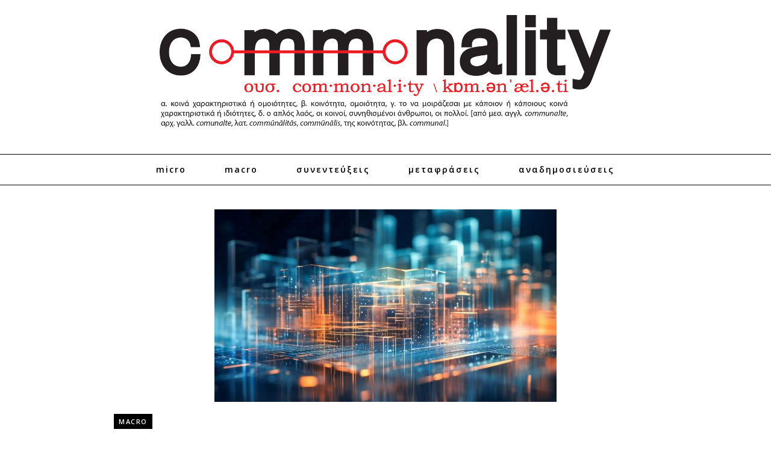

--- FILE ---
content_type: text/html; charset=UTF-8
request_url: https://commonality.gr/kostas-zafeiropoylos-techniti-noimosyni-dystopia-i-epanastasi/
body_size: 22043
content:
<!doctype html><html lang="el">
<head>
	<meta charset="UTF-8">
	<meta name="viewport" content="width=device-width, initial-scale=1">
	<link rel="pingback" href="https://commonality.gr/xmlrpc.php">
	<!--[if lt IE 9]><script src="https://commonality.gr/wp-content/themes/wpex-noir/js/html5.js"></script><![endif]-->
	<link rel="profile" href="https://gmpg.org/xfn/11">
	<meta name="robots" content="index, follow, max-image-preview:large, max-snippet:-1, max-video-preview:-1">
	<style>img:is([sizes="auto" i], [sizes^="auto," i]) { contain-intrinsic-size: 3000px 1500px }</style>
	
	<!-- This site is optimized with the Yoast SEO plugin v26.1.1 - https://yoast.com/wordpress/plugins/seo/ -->
	<title>Κώστας Ζαφειρόπουλος: Τεχνητή Νοημοσύνη: Δυστοπία ή επανάσταση; - Commonality</title>
	<link rel="canonical" href="https://commonality.gr/kostas-zafeiropoylos-techniti-noimosyni-dystopia-i-epanastasi/">
	<meta property="og:locale" content="el_GR">
	<meta property="og:type" content="article">
	<meta property="og:title" content="Κώστας Ζαφειρόπουλος: Τεχνητή Νοημοσύνη: Δυστοπία ή επανάσταση; - Commonality">
	<meta property="og:description" content="Το 2019 αποκαλύπτεται ότι οι ολλανδικές φορολογικές αρχές είχαν χρησιμοποιήσει έναν αλγόριθμο αυτόματης μάθησης για να δημιουργήσουν κάποια προφίλ κινδύνου ώστε να εντοπίσουν περιπτώσεις απάτης σχετικά με επιδόματα παιδικής φροντίδας.   Οι αρχές επέβαλαν κυρώσεις πολλών χιλιάδων ευρώ σε οικογένειες λόγω μιας απλής υποψίας απάτης, η οποία βασιζόταν στα αποτελέσματα του αλγόριθμου που αποδείχθηκαν εντελώς […]">
	<meta property="og:url" content="https://commonality.gr/kostas-zafeiropoylos-techniti-noimosyni-dystopia-i-epanastasi/">
	<meta property="og:site_name" content="Commonality">
	<meta property="article:publisher" content="https://www.facebook.com/commonality.gr/">
	<meta property="article:published_time" content="2023-10-19T20:35:11+00:00">
	<meta property="og:image" content="https://commonality.gr/wp-content/uploads/2023/10/9489.jpg">
	<meta property="og:image:width" content="568">
	<meta property="og:image:height" content="320">
	<meta property="og:image:type" content="image/jpeg">
	<meta name="author" content="Κώστας Ζαφειρόπουλος">
	<meta name="twitter:card" content="summary_large_image">
	<meta name="twitter:creator" content="@commonalitygr">
	<meta name="twitter:site" content="@commonalitygr">
	<meta name="twitter:label1" content="Συντάχθηκε από">
	<meta name="twitter:data1" content="Κώστας Ζαφειρόπουλος">
	<meta name="twitter:label2" content="Εκτιμώμενος χρόνος ανάγνωσης">
	<meta name="twitter:data2" content="15 λεπτά">
	<script type="application/ld+json" class="yoast-schema-graph">{"@context":"https://schema.org","@graph":[{"@type":"WebPage","@id":"https://commonality.gr/kostas-zafeiropoylos-techniti-noimosyni-dystopia-i-epanastasi/","url":"https://commonality.gr/kostas-zafeiropoylos-techniti-noimosyni-dystopia-i-epanastasi/","name":"Κώστας Ζαφειρόπουλος: Τεχνητή Νοημοσύνη: Δυστοπία ή επανάσταση; - Commonality","isPartOf":{"@id":"https://commonality.gr/#website"},"primaryImageOfPage":{"@id":"https://commonality.gr/kostas-zafeiropoylos-techniti-noimosyni-dystopia-i-epanastasi/#primaryimage"},"image":{"@id":"https://commonality.gr/kostas-zafeiropoylos-techniti-noimosyni-dystopia-i-epanastasi/#primaryimage"},"thumbnailUrl":"https://cdn.imghaste.com/commonality.gr/wp-content/uploads/2023/10/9489.jpg","datePublished":"2023-10-19T20:35:11+00:00","author":{"@id":"https://commonality.gr/#/schema/person/38f2365c7d967c30a0d2d132993c5371"},"breadcrumb":{"@id":"https://commonality.gr/kostas-zafeiropoylos-techniti-noimosyni-dystopia-i-epanastasi/#breadcrumb"},"inLanguage":"el","potentialAction":[{"@type":"ReadAction","target":["https://commonality.gr/kostas-zafeiropoylos-techniti-noimosyni-dystopia-i-epanastasi/"]}]},{"@type":"ImageObject","inLanguage":"el","@id":"https://commonality.gr/kostas-zafeiropoylos-techniti-noimosyni-dystopia-i-epanastasi/#primaryimage","url":"https://cdn.imghaste.com/commonality.gr/wp-content/uploads/2023/10/9489.jpg","contentUrl":"https://cdn.imghaste.com/commonality.gr/wp-content/uploads/2023/10/9489.jpg","width":568,"height":320},{"@type":"BreadcrumbList","@id":"https://commonality.gr/kostas-zafeiropoylos-techniti-noimosyni-dystopia-i-epanastasi/#breadcrumb","itemListElement":[{"@type":"ListItem","position":1,"name":"Home","item":"https://commonality.gr/"},{"@type":"ListItem","position":2,"name":"Κώστας Ζαφειρόπουλος: Τεχνητή Νοημοσύνη: Δυστοπία ή επανάσταση;"}]},{"@type":"WebSite","@id":"https://commonality.gr/#website","url":"https://commonality.gr/","name":"Commonality","description":"Περιοδικό Γνώμης","potentialAction":[{"@type":"SearchAction","target":{"@type":"EntryPoint","urlTemplate":"https://commonality.gr/?s={search_term_string}"},"query-input":{"@type":"PropertyValueSpecification","valueRequired":true,"valueName":"search_term_string"}}],"inLanguage":"el"},{"@type":"Person","@id":"https://commonality.gr/#/schema/person/38f2365c7d967c30a0d2d132993c5371","name":"Κώστας Ζαφειρόπουλος","image":{"@type":"ImageObject","inLanguage":"el","@id":"https://commonality.gr/#/schema/person/image/","url":"https://secure.gravatar.com/avatar/90904ddc5bcd82f6c9a01cce3bd3ff517fcfd095a8c232bdbade8a22ec37d4c1?s=96&d=mm&r=g","contentUrl":"https://secure.gravatar.com/avatar/90904ddc5bcd82f6c9a01cce3bd3ff517fcfd095a8c232bdbade8a22ec37d4c1?s=96&d=mm&r=g","caption":"Κώστας Ζαφειρόπουλος"},"url":"https://commonality.gr/author/zafiropoulos/"}]}</script>
	<!-- / Yoast SEO plugin. -->


<link rel="dns-prefetch" href="//cdn.imghaste.com">
<link rel="alternate" type="application/rss+xml" title="Ροή RSS » Commonality" href="https://commonality.gr/feed/">
<link rel="alternate" type="application/rss+xml" title="Ροή Σχολίων » Commonality" href="https://commonality.gr/comments/feed/">
<script type="text/javascript">
/* <![CDATA[ */
window._wpemojiSettings = {"baseUrl":"https:\/\/s.w.org\/images\/core\/emoji\/16.0.1\/72x72\/","ext":".png","svgUrl":"https:\/\/s.w.org\/images\/core\/emoji\/16.0.1\/svg\/","svgExt":".svg","source":{"concatemoji":"https:\/\/commonality.gr\/wp-includes\/js\/wp-emoji-release.min.js?ver=6.8.3"}};
/*! This file is auto-generated */
!function(s,n){var o,i,e;function c(e){try{var t={supportTests:e,timestamp:(new Date).valueOf()};sessionStorage.setItem(o,JSON.stringify(t))}catch(e){}}function p(e,t,n){e.clearRect(0,0,e.canvas.width,e.canvas.height),e.fillText(t,0,0);var t=new Uint32Array(e.getImageData(0,0,e.canvas.width,e.canvas.height).data),a=(e.clearRect(0,0,e.canvas.width,e.canvas.height),e.fillText(n,0,0),new Uint32Array(e.getImageData(0,0,e.canvas.width,e.canvas.height).data));return t.every(function(e,t){return e===a[t]})}function u(e,t){e.clearRect(0,0,e.canvas.width,e.canvas.height),e.fillText(t,0,0);for(var n=e.getImageData(16,16,1,1),a=0;a<n.data.length;a++)if(0!==n.data[a])return!1;return!0}function f(e,t,n,a){switch(t){case"flag":return n(e,"\ud83c\udff3\ufe0f\u200d\u26a7\ufe0f","\ud83c\udff3\ufe0f\u200b\u26a7\ufe0f")?!1:!n(e,"\ud83c\udde8\ud83c\uddf6","\ud83c\udde8\u200b\ud83c\uddf6")&&!n(e,"\ud83c\udff4\udb40\udc67\udb40\udc62\udb40\udc65\udb40\udc6e\udb40\udc67\udb40\udc7f","\ud83c\udff4\u200b\udb40\udc67\u200b\udb40\udc62\u200b\udb40\udc65\u200b\udb40\udc6e\u200b\udb40\udc67\u200b\udb40\udc7f");case"emoji":return!a(e,"\ud83e\udedf")}return!1}function g(e,t,n,a){var r="undefined"!=typeof WorkerGlobalScope&&self instanceof WorkerGlobalScope?new OffscreenCanvas(300,150):s.createElement("canvas"),o=r.getContext("2d",{willReadFrequently:!0}),i=(o.textBaseline="top",o.font="600 32px Arial",{});return e.forEach(function(e){i[e]=t(o,e,n,a)}),i}function t(e){var t=s.createElement("script");t.src=e,t.defer=!0,s.head.appendChild(t)}"undefined"!=typeof Promise&&(o="wpEmojiSettingsSupports",i=["flag","emoji"],n.supports={everything:!0,everythingExceptFlag:!0},e=new Promise(function(e){s.addEventListener("DOMContentLoaded",e,{once:!0})}),new Promise(function(t){var n=function(){try{var e=JSON.parse(sessionStorage.getItem(o));if("object"==typeof e&&"number"==typeof e.timestamp&&(new Date).valueOf()<e.timestamp+604800&&"object"==typeof e.supportTests)return e.supportTests}catch(e){}return null}();if(!n){if("undefined"!=typeof Worker&&"undefined"!=typeof OffscreenCanvas&&"undefined"!=typeof URL&&URL.createObjectURL&&"undefined"!=typeof Blob)try{var e="postMessage("+g.toString()+"("+[JSON.stringify(i),f.toString(),p.toString(),u.toString()].join(",")+"));",a=new Blob([e],{type:"text/javascript"}),r=new Worker(URL.createObjectURL(a),{name:"wpTestEmojiSupports"});return void(r.onmessage=function(e){c(n=e.data),r.terminate(),t(n)})}catch(e){}c(n=g(i,f,p,u))}t(n)}).then(function(e){for(var t in e)n.supports[t]=e[t],n.supports.everything=n.supports.everything&&n.supports[t],"flag"!==t&&(n.supports.everythingExceptFlag=n.supports.everythingExceptFlag&&n.supports[t]);n.supports.everythingExceptFlag=n.supports.everythingExceptFlag&&!n.supports.flag,n.DOMReady=!1,n.readyCallback=function(){n.DOMReady=!0}}).then(function(){return e}).then(function(){var e;n.supports.everything||(n.readyCallback(),(e=n.source||{}).concatemoji?t(e.concatemoji):e.wpemoji&&e.twemoji&&(t(e.twemoji),t(e.wpemoji)))}))}((window,document),window._wpemojiSettings);
/* ]]> */
</script>
<style id="wp-emoji-styles-inline-css" type="text/css">

	img.wp-smiley, img.emoji {
		display: inline !important;
		border: none !important;
		box-shadow: none !important;
		height: 1em !important;
		width: 1em !important;
		margin: 0 0.07em !important;
		vertical-align: -0.1em !important;
		background: none !important;
		padding: 0 !important;
	}
</style>
<link rel="stylesheet" id="wp-block-library-css" href="https://commonality.gr/wp-includes/css/dist/block-library/style.min.css?ver=6.8.3" type="text/css" media="all">
<style id="classic-theme-styles-inline-css" type="text/css">
/*! This file is auto-generated */
.wp-block-button__link{color:#fff;background-color:#32373c;border-radius:9999px;box-shadow:none;text-decoration:none;padding:calc(.667em + 2px) calc(1.333em + 2px);font-size:1.125em}.wp-block-file__button{background:#32373c;color:#fff;text-decoration:none}
</style>
<style id="global-styles-inline-css" type="text/css">
:root{--wp--preset--aspect-ratio--square: 1;--wp--preset--aspect-ratio--4-3: 4/3;--wp--preset--aspect-ratio--3-4: 3/4;--wp--preset--aspect-ratio--3-2: 3/2;--wp--preset--aspect-ratio--2-3: 2/3;--wp--preset--aspect-ratio--16-9: 16/9;--wp--preset--aspect-ratio--9-16: 9/16;--wp--preset--color--black: #000000;--wp--preset--color--cyan-bluish-gray: #abb8c3;--wp--preset--color--white: #ffffff;--wp--preset--color--pale-pink: #f78da7;--wp--preset--color--vivid-red: #cf2e2e;--wp--preset--color--luminous-vivid-orange: #ff6900;--wp--preset--color--luminous-vivid-amber: #fcb900;--wp--preset--color--light-green-cyan: #7bdcb5;--wp--preset--color--vivid-green-cyan: #00d084;--wp--preset--color--pale-cyan-blue: #8ed1fc;--wp--preset--color--vivid-cyan-blue: #0693e3;--wp--preset--color--vivid-purple: #9b51e0;--wp--preset--gradient--vivid-cyan-blue-to-vivid-purple: linear-gradient(135deg,rgba(6,147,227,1) 0%,rgb(155,81,224) 100%);--wp--preset--gradient--light-green-cyan-to-vivid-green-cyan: linear-gradient(135deg,rgb(122,220,180) 0%,rgb(0,208,130) 100%);--wp--preset--gradient--luminous-vivid-amber-to-luminous-vivid-orange: linear-gradient(135deg,rgba(252,185,0,1) 0%,rgba(255,105,0,1) 100%);--wp--preset--gradient--luminous-vivid-orange-to-vivid-red: linear-gradient(135deg,rgba(255,105,0,1) 0%,rgb(207,46,46) 100%);--wp--preset--gradient--very-light-gray-to-cyan-bluish-gray: linear-gradient(135deg,rgb(238,238,238) 0%,rgb(169,184,195) 100%);--wp--preset--gradient--cool-to-warm-spectrum: linear-gradient(135deg,rgb(74,234,220) 0%,rgb(151,120,209) 20%,rgb(207,42,186) 40%,rgb(238,44,130) 60%,rgb(251,105,98) 80%,rgb(254,248,76) 100%);--wp--preset--gradient--blush-light-purple: linear-gradient(135deg,rgb(255,206,236) 0%,rgb(152,150,240) 100%);--wp--preset--gradient--blush-bordeaux: linear-gradient(135deg,rgb(254,205,165) 0%,rgb(254,45,45) 50%,rgb(107,0,62) 100%);--wp--preset--gradient--luminous-dusk: linear-gradient(135deg,rgb(255,203,112) 0%,rgb(199,81,192) 50%,rgb(65,88,208) 100%);--wp--preset--gradient--pale-ocean: linear-gradient(135deg,rgb(255,245,203) 0%,rgb(182,227,212) 50%,rgb(51,167,181) 100%);--wp--preset--gradient--electric-grass: linear-gradient(135deg,rgb(202,248,128) 0%,rgb(113,206,126) 100%);--wp--preset--gradient--midnight: linear-gradient(135deg,rgb(2,3,129) 0%,rgb(40,116,252) 100%);--wp--preset--font-size--small: 13px;--wp--preset--font-size--medium: 20px;--wp--preset--font-size--large: 36px;--wp--preset--font-size--x-large: 42px;--wp--preset--spacing--20: 0.44rem;--wp--preset--spacing--30: 0.67rem;--wp--preset--spacing--40: 1rem;--wp--preset--spacing--50: 1.5rem;--wp--preset--spacing--60: 2.25rem;--wp--preset--spacing--70: 3.38rem;--wp--preset--spacing--80: 5.06rem;--wp--preset--shadow--natural: 6px 6px 9px rgba(0, 0, 0, 0.2);--wp--preset--shadow--deep: 12px 12px 50px rgba(0, 0, 0, 0.4);--wp--preset--shadow--sharp: 6px 6px 0px rgba(0, 0, 0, 0.2);--wp--preset--shadow--outlined: 6px 6px 0px -3px rgba(255, 255, 255, 1), 6px 6px rgba(0, 0, 0, 1);--wp--preset--shadow--crisp: 6px 6px 0px rgba(0, 0, 0, 1);}:where(.is-layout-flex){gap: 0.5em;}:where(.is-layout-grid){gap: 0.5em;}body .is-layout-flex{display: flex;}.is-layout-flex{flex-wrap: wrap;align-items: center;}.is-layout-flex > :is(*, div){margin: 0;}body .is-layout-grid{display: grid;}.is-layout-grid > :is(*, div){margin: 0;}:where(.wp-block-columns.is-layout-flex){gap: 2em;}:where(.wp-block-columns.is-layout-grid){gap: 2em;}:where(.wp-block-post-template.is-layout-flex){gap: 1.25em;}:where(.wp-block-post-template.is-layout-grid){gap: 1.25em;}.has-black-color{color: var(--wp--preset--color--black) !important;}.has-cyan-bluish-gray-color{color: var(--wp--preset--color--cyan-bluish-gray) !important;}.has-white-color{color: var(--wp--preset--color--white) !important;}.has-pale-pink-color{color: var(--wp--preset--color--pale-pink) !important;}.has-vivid-red-color{color: var(--wp--preset--color--vivid-red) !important;}.has-luminous-vivid-orange-color{color: var(--wp--preset--color--luminous-vivid-orange) !important;}.has-luminous-vivid-amber-color{color: var(--wp--preset--color--luminous-vivid-amber) !important;}.has-light-green-cyan-color{color: var(--wp--preset--color--light-green-cyan) !important;}.has-vivid-green-cyan-color{color: var(--wp--preset--color--vivid-green-cyan) !important;}.has-pale-cyan-blue-color{color: var(--wp--preset--color--pale-cyan-blue) !important;}.has-vivid-cyan-blue-color{color: var(--wp--preset--color--vivid-cyan-blue) !important;}.has-vivid-purple-color{color: var(--wp--preset--color--vivid-purple) !important;}.has-black-background-color{background-color: var(--wp--preset--color--black) !important;}.has-cyan-bluish-gray-background-color{background-color: var(--wp--preset--color--cyan-bluish-gray) !important;}.has-white-background-color{background-color: var(--wp--preset--color--white) !important;}.has-pale-pink-background-color{background-color: var(--wp--preset--color--pale-pink) !important;}.has-vivid-red-background-color{background-color: var(--wp--preset--color--vivid-red) !important;}.has-luminous-vivid-orange-background-color{background-color: var(--wp--preset--color--luminous-vivid-orange) !important;}.has-luminous-vivid-amber-background-color{background-color: var(--wp--preset--color--luminous-vivid-amber) !important;}.has-light-green-cyan-background-color{background-color: var(--wp--preset--color--light-green-cyan) !important;}.has-vivid-green-cyan-background-color{background-color: var(--wp--preset--color--vivid-green-cyan) !important;}.has-pale-cyan-blue-background-color{background-color: var(--wp--preset--color--pale-cyan-blue) !important;}.has-vivid-cyan-blue-background-color{background-color: var(--wp--preset--color--vivid-cyan-blue) !important;}.has-vivid-purple-background-color{background-color: var(--wp--preset--color--vivid-purple) !important;}.has-black-border-color{border-color: var(--wp--preset--color--black) !important;}.has-cyan-bluish-gray-border-color{border-color: var(--wp--preset--color--cyan-bluish-gray) !important;}.has-white-border-color{border-color: var(--wp--preset--color--white) !important;}.has-pale-pink-border-color{border-color: var(--wp--preset--color--pale-pink) !important;}.has-vivid-red-border-color{border-color: var(--wp--preset--color--vivid-red) !important;}.has-luminous-vivid-orange-border-color{border-color: var(--wp--preset--color--luminous-vivid-orange) !important;}.has-luminous-vivid-amber-border-color{border-color: var(--wp--preset--color--luminous-vivid-amber) !important;}.has-light-green-cyan-border-color{border-color: var(--wp--preset--color--light-green-cyan) !important;}.has-vivid-green-cyan-border-color{border-color: var(--wp--preset--color--vivid-green-cyan) !important;}.has-pale-cyan-blue-border-color{border-color: var(--wp--preset--color--pale-cyan-blue) !important;}.has-vivid-cyan-blue-border-color{border-color: var(--wp--preset--color--vivid-cyan-blue) !important;}.has-vivid-purple-border-color{border-color: var(--wp--preset--color--vivid-purple) !important;}.has-vivid-cyan-blue-to-vivid-purple-gradient-background{background: var(--wp--preset--gradient--vivid-cyan-blue-to-vivid-purple) !important;}.has-light-green-cyan-to-vivid-green-cyan-gradient-background{background: var(--wp--preset--gradient--light-green-cyan-to-vivid-green-cyan) !important;}.has-luminous-vivid-amber-to-luminous-vivid-orange-gradient-background{background: var(--wp--preset--gradient--luminous-vivid-amber-to-luminous-vivid-orange) !important;}.has-luminous-vivid-orange-to-vivid-red-gradient-background{background: var(--wp--preset--gradient--luminous-vivid-orange-to-vivid-red) !important;}.has-very-light-gray-to-cyan-bluish-gray-gradient-background{background: var(--wp--preset--gradient--very-light-gray-to-cyan-bluish-gray) !important;}.has-cool-to-warm-spectrum-gradient-background{background: var(--wp--preset--gradient--cool-to-warm-spectrum) !important;}.has-blush-light-purple-gradient-background{background: var(--wp--preset--gradient--blush-light-purple) !important;}.has-blush-bordeaux-gradient-background{background: var(--wp--preset--gradient--blush-bordeaux) !important;}.has-luminous-dusk-gradient-background{background: var(--wp--preset--gradient--luminous-dusk) !important;}.has-pale-ocean-gradient-background{background: var(--wp--preset--gradient--pale-ocean) !important;}.has-electric-grass-gradient-background{background: var(--wp--preset--gradient--electric-grass) !important;}.has-midnight-gradient-background{background: var(--wp--preset--gradient--midnight) !important;}.has-small-font-size{font-size: var(--wp--preset--font-size--small) !important;}.has-medium-font-size{font-size: var(--wp--preset--font-size--medium) !important;}.has-large-font-size{font-size: var(--wp--preset--font-size--large) !important;}.has-x-large-font-size{font-size: var(--wp--preset--font-size--x-large) !important;}
:where(.wp-block-post-template.is-layout-flex){gap: 1.25em;}:where(.wp-block-post-template.is-layout-grid){gap: 1.25em;}
:where(.wp-block-columns.is-layout-flex){gap: 2em;}:where(.wp-block-columns.is-layout-grid){gap: 2em;}
:root :where(.wp-block-pullquote){font-size: 1.5em;line-height: 1.6;}
</style>
<link rel="stylesheet" id="wpa-css-css" href="https://commonality.gr/wp-content/plugins/honeypot/includes/css/wpa.css?ver=2.3.04" type="text/css" media="all">
<link rel="stylesheet" id="parent-style-css" href="https://commonality.gr/wp-content/themes/wpex-noir/style.css?ver=6.8.3" type="text/css" media="all">
<link rel="stylesheet" id="child-style-css" href="https://commonality.gr/wp-content/themes/wpex-noir-child/style.css?ver=6.8.3" type="text/css" media="all">
<link rel="stylesheet" id="font-awesome-css" href="https://commonality.gr/wp-content/themes/wpex-noir/css/font-awesome.min.css?ver=6.8.3" type="text/css" media="all">
<link rel="stylesheet" id="lightslider-css" href="https://commonality.gr/wp-content/themes/wpex-noir/css/lightslider.css?ver=6.8.3" type="text/css" media="all">
<link rel="stylesheet" id="magnific-popup-css" href="https://commonality.gr/wp-content/themes/wpex-noir/css/magnific-popup.css?ver=6.8.3" type="text/css" media="all">
<link rel="stylesheet" id="style-css" href="https://commonality.gr/wp-content/themes/wpex-noir-child/style.css?ver=6.8.3" type="text/css" media="all">
<link rel="stylesheet" id="wpex-responsive-css" href="https://commonality.gr/wp-content/themes/wpex-noir/css/responsive.css?ver=6.8.3" type="text/css" media="all">
<script type="text/javascript" src="https://commonality.gr/wp-includes/js/jquery/jquery.min.js?ver=3.7.1" id="jquery-core-js"></script>
<script type="text/javascript" src="https://commonality.gr/wp-includes/js/jquery/jquery-migrate.min.js?ver=3.4.1" id="jquery-migrate-js"></script>
<script type="text/javascript" id="jquery-remove-uppercase-accents-js-extra">
/* <![CDATA[ */
var rua = {"accents":[{"original":"\u0386\u0399","convert":"\u0391\u03aa"},{"original":"\u0386\u03a5","convert":"\u0391\u03ab"},{"original":"\u0388\u0399","convert":"\u0395\u03aa"},{"original":"\u038c\u0399","convert":"\u039f\u03aa"},{"original":"\u0388\u03a5","convert":"\u0395\u03ab"},{"original":"\u038c\u03a5","convert":"\u039f\u03ab"},{"original":"\u03ac\u03b9","convert":"\u03b1\u03ca"},{"original":"\u03ad\u03b9","convert":"\u03b5\u03ca"},{"original":"\u0386\u03c5","convert":"\u03b1\u03cb"},{"original":"\u03ac\u03c5","convert":"\u03b1\u03cb"},{"original":"\u03cc\u03b9","convert":"\u03bf\u03ca"},{"original":"\u0388\u03c5","convert":"\u03b5\u03cb"},{"original":"\u03ad\u03c5","convert":"\u03b5\u03cb"},{"original":"\u03cc\u03c5","convert":"\u03bf\u03cb"},{"original":"\u038c\u03c5","convert":"\u03bf\u03cb"},{"original":"\u0386","convert":"\u0391"},{"original":"\u03ac","convert":"\u03b1"},{"original":"\u0388","convert":"\u0395"},{"original":"\u03ad","convert":"\u03b5"},{"original":"\u0389","convert":"\u0397"},{"original":"\u03ae","convert":"\u03b7"},{"original":"\u038a","convert":"\u0399"},{"original":"\u03aa","convert":"\u0399"},{"original":"\u03af","convert":"\u03b9"},{"original":"\u0390","convert":"\u03ca"},{"original":"\u038c","convert":"\u039f"},{"original":"\u03cc","convert":"\u03bf"},{"original":"\u038e","convert":"\u03a5"},{"original":"\u03cd","convert":"\u03c5"},{"original":"\u03b0","convert":"\u03cb"},{"original":"\u038f","convert":"\u03a9"},{"original":"\u03ce","convert":"\u03c9"}],"selectors":"","selAction":""};
/* ]]> */
</script>
<script type="text/javascript" src="https://commonality.gr/wp-content/plugins/remove-uppercase-accents/js/jquery.remove-uppercase-accents.js?ver=6.8.3" id="jquery-remove-uppercase-accents-js"></script>
<link rel="https://api.w.org/" href="https://commonality.gr/wp-json/"><link rel="alternate" title="JSON" type="application/json" href="https://commonality.gr/wp-json/wp/v2/posts/37765"><link rel="EditURI" type="application/rsd+xml" title="RSD" href="https://commonality.gr/xmlrpc.php?rsd">
<meta name="generator" content="WordPress 6.8.3">
<link rel="shortlink" href="https://commonality.gr/?p=37765">
<link rel="alternate" title="oEmbed (JSON)" type="application/json+oembed" href="https://commonality.gr/wp-json/oembed/1.0/embed?url=https%3A%2F%2Fcommonality.gr%2Fkostas-zafeiropoylos-techniti-noimosyni-dystopia-i-epanastasi%2F">
<link rel="alternate" title="oEmbed (XML)" type="text/xml+oembed" href="https://commonality.gr/wp-json/oembed/1.0/embed?url=https%3A%2F%2Fcommonality.gr%2Fkostas-zafeiropoylos-techniti-noimosyni-dystopia-i-epanastasi%2F&amp;format=xml">
		<meta http-equiv="Accept-CH" content="Width, Viewport-Width, DPR, Downlink, Save-Data, Device-Memory, RTT, ECT">
		<!-- Theme Inline CSS --><style type="text/css">.wpex-container{width:1200px}.wpex-content-area{width:70%;max-width:none}.wpex-container{max-width:88%}</style><link href="https://fonts.googleapis.com/css?family=Open%20Sans:300italic,400italic,500italic,600italic,700italic,800italic,300,400,500,600,700,800&amp;subset=latin,cyrillic-ext,greek-ext,greek,vietnamese,latin-ext,cyrillic" rel="stylesheet" type="text/css"><link href="https://fonts.googleapis.com/css?family=Libre%20Baskerville:300italic,400italic,500italic,600italic,700italic,800italic,300,400,500,600,700,800&amp;subset=latin,cyrillic-ext,greek-ext,greek,vietnamese,latin-ext,cyrillic" rel="stylesheet" type="text/css"><!-- Theme Customizer Styling --><style type="text/css">body,a#cancel-comment-reply-link{font-family:'Open Sans'}body{font-size:14px}.wpex-site-logo{font-family:'Libre Baskerville'}.wpex-site-nav,.wpex-mobile-nav{font-family:'Open Sans'}.wpex-mobile-nav{font-family:'Open Sans'}h1,h2,h3,h4,h5,h6,.wpex-heading-font-family,.wpex-heading,.wpex-loop-entry-social-share-list a,.wpex-social-profiles-widget,thead,tfoot th,.cart-collaterals .cart_totals th,.woocommerce #reply-title{font-family:'Open Sans'}.button,button,input[type="submit"],.onsale,.wpex-shop-orderby-button,.wpex-theme-button{font-family:'Open Sans'!important}.wpex-entry-cat{font-family:'Open Sans'}.wpex-loop-entry-title{font-family:'Open Sans'}.wpex-post-title{font-family:'Open Sans'}.wpex-entry{font-family:'Open Sans'}.wpex-sidebar .widget-title{font-family:'Open Sans'}.wpex-site-footer .widget-title{font-family:'Open Sans'}</style><link rel="icon" href="https://cdn.imghaste.com/commonality.gr/wp-content/uploads/2016/03/commonality-favicon.png" sizes="32x32">
<link rel="icon" href="https://cdn.imghaste.com/commonality.gr/wp-content/uploads/2016/03/commonality-favicon.png" sizes="192x192">
<link rel="apple-touch-icon" href="https://cdn.imghaste.com/commonality.gr/wp-content/uploads/2016/03/commonality-favicon.png">
<meta name="msapplication-TileImage" content="https://cdn.imghaste.com/commonality.gr/wp-content/uploads/2016/03/commonality-favicon.png">
<meta name="generator" content="Built With The Noir WordPress Theme ">
	<!--[if IE 8]><link rel="stylesheet" type="text/css" href="https://commonality.gr/wp-content/themes/wpex-noir/css/ie8.css" media="screen"><![endif]-->
</head>

<body class="wp-singular post-template-default single single-post postid-37765 single-format-standard wp-theme-wpex-noir wp-child-theme-wpex-noir-child full-width wpex-entry-style-left_right">

	
	<div class="wpex-site-wrap wpex-clr">

		
		
<div class="wpex-site-header-wrap wpex-clr">

	<header class="wpex-site-header wpex-clr">

		<div class="wpex-site-branding wpex-container wpex-clr">

			
<div class="wpex-site-logo wpex-clr">

	
		<a href="https://commonality.gr/" title="Commonality" rel="home">
			<img src="https://cdn.imghaste.com/commonality.gr/wp-content/uploads/2016/04/Commonlity_Logo.png" alt="Commonality" srcset>
		</a>

	
</div><!-- .wpex-site-logo -->
			
		</div><!-- .wpex-site-branding -->

	</header><!-- .wpex-site-header -->

	
	<nav class="wpex-site-nav wpex-clr">

		<div class="wpex-container wpex-clr">

			<a href="#mobile-nav" class="wpex-mobile-nav-toggle wpex-off-canvas-menu-btn">
				<span class="fa fa-bars wpex-mobile-nav-toggle-icon"></span>
									<span class="wpex-mobile-nav-toggle-text">Πλοήγηση</span>
							</a><!-- .wpex-site-nav-toggle -->

			<div class="menu-main-container"><ul id="menu-main" class="wpex-dropdown-menu"><li id="menu-item-775" class="menu-item menu-item-type-taxonomy menu-item-object-category menu-item-775"><a href="https://commonality.gr/micro/">Micro</a></li>
<li id="menu-item-774" class="menu-item menu-item-type-taxonomy menu-item-object-category current-post-ancestor current-menu-parent current-post-parent menu-item-774"><a href="https://commonality.gr/macro/">Macro</a></li>
<li id="menu-item-696" class="menu-item menu-item-type-taxonomy menu-item-object-category menu-item-696"><a href="https://commonality.gr/sunenteukseis/">Συνεντεύξεις</a></li>
<li id="menu-item-695" class="menu-item menu-item-type-taxonomy menu-item-object-category menu-item-695"><a href="https://commonality.gr/metafraseis/">Μεταφράσεις</a></li>
<li id="menu-item-693" class="menu-item menu-item-type-taxonomy menu-item-object-category current-post-ancestor current-menu-parent current-post-parent menu-item-693"><a href="https://commonality.gr/anadimosieuseis/">Αναδημοσιεύσεις</a></li>
</ul></div>
			</div><!-- .wpex-container -->

	</nav><!-- .wpex-site-nav -->


</div><!-- .wpex-site-header-wrap -->		
		<div class="wpex-site-content wpex-container wpex-clr">
	
		<div class="wpex-content-area wpex-clr">

			
			<main class="wpex-site-main wpex-clr">

				<div class="site-main-inner wpex-clr">

					
<article class="wpex-post-article wpex-clr">

	

		 

			
				

	<div class="wpex-post-media wpex-post-thumbnail wpex-clr">

		<img width="568" height="320" src="https://cdn.imghaste.com/commonality.gr/wp-content/uploads/2023/10/9489.jpg" class="attachment-wpex_post size-wpex_post wp-post-image" alt decoding="async" fetchpriority="high" srcset="https://cdn.imghaste.com/commonality.gr/wp-content/uploads/2023/10/9489.jpg 568w, https://cdn.imghaste.com/commonality.gr/wp-content/uploads/2023/10/9489-300x169.jpg 300w" sizes="(max-width: 568px) 100vw, 568px">
	</div><!-- .wpex-post-media -->


			
		
	
	
		
	<div class="wpex-entry-cat wpex-post-cat wpex-clr wpex-button-typo">
		<a href="https://commonality.gr/macro/" title="Macro" class="wpex-term-35 wpex-accent-bg">Macro</a>	</div><!-- .wpex-post-cat -->

		
	
	
<header class="wpex-post-header wpex-clr">

	<h1 class="wpex-post-title">Κώστας Ζαφειρόπουλος: Τεχνητή Νοημοσύνη: Δυστοπία ή επανάσταση;</h1>
	
</header><!-- .wpex-post-header -->
			
<div class="wpex-post-meta wpex-clr">

	<ul class="wpex-clr">

		
			
				<li class="wpex-date"><span class="wpex-spacer">·</span>19 Οκτωβρίου, 2023</li>

			
			
			
			
		
			
			
				<li class="wpex-author"><span class="wpex-spacer">·</span><a href="https://commonality.gr/author/zafiropoulos/" title="Άρθρα του/της Κώστας Ζαφειρόπουλος" rel="author">Κώστας Ζαφειρόπουλος</a></li>

			
			
			
		
			
			
			
			
		
	</ul>

</div><!-- .wpex-post-meta -->	
		<span style="border:3px solid #E52F25;border-radius:40px;display:inline-block;width:30px;height:30px;margin-left: -14px;margin-bottom:-7px;"></span>
	<div class="post-content-container">
	
<div class="wpex-post-content wpex-entry wpex-clr">
	
<div data-contents="true">
<div class data-block="true" data-editor="6s99i" data-offset-key="3m0gk-0-0">
<div class="_1mf _1mj" data-offset-key="3m0gk-0-0"><span data-offset-key="3m0gk-0-0">Το 2019 αποκαλύπτεται ότι οι ολλανδικές φορολογικές αρχές είχαν χρησιμοποιήσει έναν αλγόριθμο αυτόματης μάθησης για να δημιουργήσουν κάποια προφίλ κινδύνου ώστε να εντοπίσουν περιπτώσεις απάτης σχετικά με επιδόματα παιδικής φροντίδας.</span></div>
</div>
<div class data-block="true" data-editor="6s99i" data-offset-key="7p8b1-0-0">
<div class="_1mf _1mj" data-offset-key="7p8b1-0-0"><span data-offset-key="7p8b1-0-0"> </span></div>
</div>
<div class data-block="true" data-editor="6s99i" data-offset-key="fol1t-0-0">
<div class="_1mf _1mj" data-offset-key="fol1t-0-0"><span data-offset-key="fol1t-0-0">Οι αρχές επέβαλαν κυρώσεις πολλών χιλιάδων ευρώ σε οικογένειες λόγω μιας απλής υποψίας απάτης, η οποία βασιζόταν στα αποτελέσματα του αλγόριθμου που αποδείχθηκαν εντελώς λανθασμένα. Δεκάδες χιλιάδες οικογένειες, οι περισσότερες εκ των οποίων είχαν πολύ χαμηλά εισοδήματα ή ανήκαν σε εθνοτικές μειονότητες, εξαθλιώθηκαν εξαιτίας των υπερβολικών χρεών προς την Εφορία. Κάποια θύματα αυτοκτόνησαν. Πάνω από χίλια παιδιά απομακρύνθηκαν από τους γονείς τους και οδηγήθηκαν σε ανάδοχες οικογένειες. Ορισμένοι γονείς υποχρεώθηκαν να επιστρέψουν αναδρομικά τα χρήματα που είχαν λάβει σε διάστημα πολλών ετών – σε κάποιες περιπτώσεις ανέρχονταν σε δεκάδες χιλιάδες ευρώ.</span></div>
</div>
<div class data-block="true" data-editor="6s99i" data-offset-key="fhadq-0-0">
<div class="_1mf _1mj" data-offset-key="fhadq-0-0"><span data-offset-key="fhadq-0-0"> </span></div>
</div>
<div class data-block="true" data-editor="6s99i" data-offset-key="f47bo-0-0">
<div class="_1mf _1mj" data-offset-key="f47bo-0-0"><span data-offset-key="f47bo-0-0">Μετά την αποκάλυψη του σκανδάλου «toeslagen» (προσαυξήσεων) η ολλανδική κυβέρνηση του Ρούτε έπεσε, όμως χιλιάδες ζωές καταστράφηκαν από μια επαίσχυντη διαδικασία που περιελάμβανε έναν ξενοφοβικό αλγόριθμο.</span></div>
</div>
<div class data-block="true" data-editor="6s99i" data-offset-key="7um6a-0-0">
<div class="_1mf _1mj" data-offset-key="7um6a-0-0"><span data-offset-key="7um6a-0-0"> </span></div>
</div>
<div class data-block="true" data-editor="6s99i" data-offset-key="5d3fp-0-0">
<div class="_1mf _1mj" data-offset-key="5d3fp-0-0"><span data-offset-key="5d3fp-0-0">Πρόκειται για μια από τις πιο εμβληματικές περιπτώσεις που σήμαναν ορισμένους από τους κινδύνους πίσω από την ολοένα και μεγαλύτερη διείσδυση συστημάτων Τεχνητής Νοημοσύνης και η οποία απασχόλησε ιδιαίτερα το Ευρωπαϊκό Κοινοβούλιο, που τον περασμένο Ιούνιο ενέκρινε την προτεινόμενη νέα νομοθεσία της Ε.Ε. για την Τεχνητή Νοημοσύνη. Η τελική της μορφή θα αργήσει να υλοποιηθεί καθώς τώρα ξεκινούν οι –πάντα δύσκολες– «διαπραγματεύσεις» με την Κομισιόν και το Συμβούλιο.</span></div>
</div>
<div class data-block="true" data-editor="6s99i" data-offset-key="2o1h0-0-0">
<div class="_1mf _1mj" data-offset-key="2o1h0-0-0"><span data-offset-key="2o1h0-0-0">Ευκαιρίες και προκλήσεις για την κοινωνία</span></div>
</div>
<div class data-block="true" data-editor="6s99i" data-offset-key="dmj1g-0-0">
<div class="_1mf _1mj" data-offset-key="dmj1g-0-0"><span data-offset-key="dmj1g-0-0"> </span></div>
</div>
<div class data-block="true" data-editor="6s99i" data-offset-key="egsq9-0-0">
<div class="_1mf _1mj" data-offset-key="egsq9-0-0"><span data-offset-key="egsq9-0-0">Τις αδιαμφισβήτητες ευκαιρίες που θα προσφέρει και στο κοινωνικό σύνολο στο προσεχές μέλλον η χρήση της Τεχνητής Νοημοσύνης (Τ.Ν.) σε τομείς όπως η υγεία, η εκπαίδευση, η δημόσια διοίκηση, αλλά και τις σοβαρές προκλήσεις που θέτει σε ζητήματα δημοκρατίας, ασφάλειας, ελευθεριών, εργασίας και προστασίας των προσωπικών δεδομένων ανέπτυξαν ειδικοί από διαφορετικά γνωστικά αντικείμενα στην ειδική εκδήλωση που οργάνωσε πριν από λίγες μέρες η ευρωομάδα της Αριστεράς στις Βρυξέλλες με πρωτοβουλία του ευρωβουλευτή Στέλιου Κούλογλου.</span></div>
</div>
<div class data-block="true" data-editor="6s99i" data-offset-key="alvug-0-0">
<div class="_1mf _1mj" data-offset-key="alvug-0-0"><span data-offset-key="alvug-0-0"> </span></div>
</div>
<div class data-block="true" data-editor="6s99i" data-offset-key="5hsoa-0-0">
<div class="_1mf _1mj" data-offset-key="5hsoa-0-0"><span data-offset-key="5hsoa-0-0">Η Δέσποινα Mητροπούλου, ερευνήτρια στο Διεθνές Πανεπιστήμιο της Ελλάδας, έκανε μια καταγραφή των βασικών τομέων όπου μπορεί να υπάρξει σημαντικό όφελος από τη χρήση της Τεχνητής Νοημοσύνης: βελτίωση και μεγαλύτερη ακρίβεια στις έγκαιρες διαγνώσεις ασθενειών, αναγνώριση πολύ πρώιμων σημαδιών μιας ασθένειας, εξατομικευμένα εργαλεία μάθησης στην εκπαίδευση ανάλογα με τις δεξιότητες του κάθε μαθητή (με ορατό όμως τον κίνδυνο μείωσης της κριτικής και συνδυαστικής σκέψης), αυτόματη οδήγηση αυτοκινήτων με μείωση δυστυχημάτων (σ.σ.: παραμένουν πάντως διεθνώς ανεπίλυτα μια σειρά από σοβαρά ηθικά ζητήματα σχετικά με το θέμα, όπως, π.χ., σε περίπτωση ενός επερχόμενου δυστυχήματος μέσω κάποιας σύγκρουσης, πώς προτεραιοποιείται από τον αλγόριθμο ποιος θα σωθεί: ο οδηγός, ο πεζός ή το επερχόμενο αυτοκίνητο κ.λπ.), έγκαιρη ακριβής πρόβλεψη φυσικών καταστροφών (π.χ. πυρκαγιές, πλημμύρες), γρήγορη επίλυση δικαστικών υποθέσεων, βελτίωση της αγροτικής παραγωγής (πρόβλεψη ασθενειών κ.ά.), μεγαλύτερη δικαιοσύνη στον τρόπο πρόσληψης εργαζομένων (διαφάνεια και ισότητα μεταξύ φύλων), προβλέψεις οικονομικών τάσεων, αναγνώριση ψευδών ειδήσεων και μηχανισμών παραπληροφόρησης με πολύ πιο έγκυρο και άμεσο τρόπο κ.ά.</span></div>
</div>
<div class data-block="true" data-editor="6s99i" data-offset-key="394ok-0-0">
<div class="_1mf _1mj" data-offset-key="394ok-0-0"><span data-offset-key="394ok-0-0"> </span></div>
</div>
<div class data-block="true" data-editor="6s99i" data-offset-key="3mtro-0-0">
<div class="_1mf _1mj" data-offset-key="3mtro-0-0"><span data-offset-key="3mtro-0-0">Στον τομέα των αυτοματοποιημένων προσωπικών βοηθών, η Τεχνητή Νοημοσύνη μπορεί να ενισχύσει την παραγωγικότητά μας, να αυτοματοποιήσει λειτουργίες του σπιτιού ή και να μας προσφέρει επιλογές multimedia περιεχομένου, «ραμμένες» στις προτιμήσεις μας. Την ίδια στιγμή, μπορεί να μας κάνει ευάλωτους σε παρακολούθηση ή χειραγώγηση. Τόσο η ίδια όσο και το σύνολο των ομιλητών στην εκδήλωση επισήμαναν τους σοβαρούς κινδύνους που εγκυμονεί η αρρύθμιστη χρήση τέτοιων συστημάτων (όπως π.χ. η παραβίαση των προσωπικών δεδομένων υγείας).</span></div>
</div>
<div class data-block="true" data-editor="6s99i" data-offset-key="2n5bh-0-0">
<div class="_1mf _1mj" data-offset-key="2n5bh-0-0"><span data-offset-key="2n5bh-0-0"> </span></div>
</div>
<div class data-block="true" data-editor="6s99i" data-offset-key="c3bq-0-0">
<div class="_1mf _1mj" data-offset-key="c3bq-0-0"><span data-offset-key="c3bq-0-0">Ο αρχιτέκτονας λογισμικού Δημήτρης Τοκάνης εξήγησε τη μέθοδο ανάπτυξης μιας εύχρηστης διαδικτυακής πλατφόρμας πρόβλεψης καρδιαγγειακού ρίσκου, βασισμένης σε μοντέλα Τεχνητής Νοημοσύνης: από τη συλλογή κλινικών δεδομένων, στην ανάπτυξη και την εκπαίδευση του αλγόριθμου, τη δημιουργία της πλατφόρμας και της αντίστοιχης εφαρμογής.</span></div>
</div>
<div class data-block="true" data-editor="6s99i" data-offset-key="cnip2-0-0">
<div class="_1mf _1mj" data-offset-key="cnip2-0-0"><span data-offset-key="cnip2-0-0"> </span></div>
</div>
<div class data-block="true" data-editor="6s99i" data-offset-key="ekonv-0-0">
<div class="_1mf _1mj" data-offset-key="ekonv-0-0"><span data-offset-key="ekonv-0-0">Ο Θόδωρος Καρούνος, ερευνητής του ΕΜΠ και αντιπρόεδρος του Οργανισμού Ανοιχτών Τεχνολογιών (ΕΕΛΛΑΚ), υποστήριξε πως η Τεχνητή Νοημοσύνη υπόσχεται πολλά για τη βελτίωση της αποδοτικότητας και της αποτελεσματικότητας του δημόσιου τομέα, παρουσιάζει επίσης σημαντικές προκλήσεις που σχετίζονται με την ηθική, το απόρρητο, τη διαφάνεια και τον αντίκτυπο στο εργατικό δυναμικό. Απαιτεί σημαντικούς πόρους, σύγχρονο νομικό πλαίσιο και φυσικά την εμπιστοσύνη του κοινού. Επισήμανε πως το πρώτο που θα κάνει η Τ.Ν. είναι να μειώσει δραστικά το κόστος πρόσβασης στη γνώση για τον γενικό πληθυσμό.</span></div>
</div>
<div class data-block="true" data-editor="6s99i" data-offset-key="56c1l-0-0">
<div class="_1mf _1mj" data-offset-key="56c1l-0-0"><span data-offset-key="56c1l-0-0"> </span></div>
</div>
<div class data-block="true" data-editor="6s99i" data-offset-key="f69te-0-0">
<div class="_1mf _1mj" data-offset-key="f69te-0-0"><span data-offset-key="f69te-0-0">Ομως, παρότι άνθρωπος της τεχνολογίας ο ίδιος, υπογράμμισε ότι «δυστυχώς είμαι πάρα πολύ επιφυλακτικός για το θέμα της χρήσης της Τεχνητής Νοημοσύνης στην Ελλάδα, ειδικά στη δημόσια διοίκηση. Δεν υπάρχει διαφάνεια. Είδαμε τι έγινε με το σκάνδαλο των παρακολουθήσεων και την εμπλοκή ενός “γκρίζου” επιχειρηματία, του Λαβράνου. Δηλαδή ποιος θα αναλάβει στην Ελλάδα να διεκπεραιώσει αυτά τα συστήματα;», αναρωτήθηκε.</span></div>
</div>
<div class data-block="true" data-editor="6s99i" data-offset-key="cbm0g-0-0">
<div class="_1mf _1mj" data-offset-key="cbm0g-0-0"><span data-offset-key="cbm0g-0-0"> </span></div>
</div>
<div class data-block="true" data-editor="6s99i" data-offset-key="89b2m-0-0">
<div class="_1mf _1mj" data-offset-key="89b2m-0-0"><span data-offset-key="89b2m-0-0">Οπως υπογράμμισε και ο Στέφανος Λουκόπουλος, ιδρυτής της ΜΚΟ Vouliwath, «η χώρα μας έχει αποδείξει πως σε ζητήματα διαφάνειας και λογοδοσίας υστερεί σημαντικά, οπότε μου μοιάζει ως ένα σενάριο δυστοπίας να μπουν αυτές οι τεχνολογίες στη δημόσια διοίκηση, ιδιαίτερα αν τις χρησιμοποιούν οργανισμοί όπως π.χ. η ΕΥΠ». Ο ίδιος, αναφερόμενος στο ζήτημα της υπερσυγκέντρωσης ισχύος στους τεχνολογικούς κολοσσούς αλλά και στο θέμα της διαφάνειας, τόνισε μεταξύ άλλων πως το μείζον ζήτημα είναι η απουσία ενός πλαισίου λειτουργίας. «Οχι μόνο εξαιτίας της υπερσυγκέντρωσης και εκμετάλλευσης των προσωπικών μας δεδομένων από τους τεχνολογικούς κολοσσούς με σκοπό το κέρδος, αλλά για το τι ακριβώς αυτό σημαίνει για τις δημοκρατικές μας αξίες, ειδικά σε μια περίοδο που είμαστε ολοένα και πιο ενεργοί πολιτικά στο διαδίκτυο και οι κυβερνήσεις επαφίενται όλο και περισσότερο σε αυτοματοποιημένα συστήματα διοίκησης», εξήγησε.</span></div>
</div>
<div class data-block="true" data-editor="6s99i" data-offset-key="cdvd1-0-0">
<div class="_1mf _1mj" data-offset-key="cdvd1-0-0"><span data-offset-key="cdvd1-0-0">Αναποφάσιστοι</span></div>
</div>
<div class data-block="true" data-editor="6s99i" data-offset-key="9ek5p-0-0">
<div class="_1mf _1mj" data-offset-key="9ek5p-0-0"><span data-offset-key="9ek5p-0-0"> </span></div>
</div>
<div class data-block="true" data-editor="6s99i" data-offset-key="cqfoq-0-0">
<div class="_1mf _1mj" data-offset-key="cqfoq-0-0"><span data-offset-key="cqfoq-0-0">Μελέτη του Αμερικανικού Ινστιτούτου Ερευνας και Τεχνολογίας της Συμπεριφοράς δείχνει ότι από το 2015 πάνω από 25 εκλογικά αποτελέσματα σε όλο τον κόσμο έχουν καθοριστεί από τη μηχανή αναζήτησης της Google. Σύμφωνα με αυτή τη μελέτη, τα αποτελέσματα αναζήτησης Google από μόνα τους μπορούν να επηρεάσουν τις προτιμήσεις του 20% των αναποφάσιστων ψηφοφόρων, χωρίς οι ίδιοι να γνωρίζουν ότι έχουν επηρεαστεί – σε ορισμένες μάλιστα δημογραφικές ομάδες αυτό το ποσοστό φτάνει το 80%. «To ερώτημα δεν είναι αν θα είναι χρήσιμες οι εφαρμογές Τεχνητής Νοημοσύνης, αλλά ποιος ρυθμίζει αυτή την αγορά αποτελεσματικά. Γιατί αλλιώς ο κίνδυνος είναι να ζήσουμε αυτό που ζήσαμε με τα μέσα κοινωνικής δικτύωσης –παραμένει μια αρρύθμιστη αγορά– που έχουν συμβάλει ώστε να διατηρηθεί και να μεγαλώσει η πόλωση στην κοινωνία, να δημιουργηθούν φαινόμενα κακόβουλων χρήσεων τα οποία έχουμε δει τόσο στις ΗΠΑ όσο και στην Ευρώπη. Δεν θέλω να κινδυνολογήσω, αλλά, αν συμβεί το ίδιο με την Τεχνητή Νοημοσύνη, οι συνέπειες θα είναι επί 100», επισήμανε ο Θόδωρος Καρούνος.</span></div>
</div>
<div class data-block="true" data-editor="6s99i" data-offset-key="c0vos-0-0">
<div class="_1mf _1mj" data-offset-key="c0vos-0-0"><span data-offset-key="c0vos-0-0"> </span></div>
</div>
<div class data-block="true" data-editor="6s99i" data-offset-key="3s3mq-0-0">
<div class="_1mf _1mj" data-offset-key="3s3mq-0-0"><span data-offset-key="3s3mq-0-0">Ο γενικός διευθυντής στο Ινστιτούτο ΕΝΑ, Παναγιώτης Σκευοφύλαξ, παρατηρεί πως ενώ παραμένει ανοιχτή η συζήτηση για το αν η Τεχνητή Νοημοσύνη εκδημοκρατίζει την πολιτική ή την πολιτική χειραγώγηση, είναι σίγουρο ότι επιτρέπει πλέον στους διαμορφωτές πολιτικού λόγου σε πολύ λιγότερο χρόνο και με λιγότερη σπατάλη πόρων να διαμορφώνουν μηνύματα και διαδικασίες αναπαραγωγής αυτών με πολύ πιο επικεντρωμένη στόχευση.</span></div>
</div>
<div class data-block="true" data-editor="6s99i" data-offset-key="dktau-0-0">
<div class="_1mf _1mj" data-offset-key="dktau-0-0"><span data-offset-key="dktau-0-0"> </span></div>
</div>
<div class data-block="true" data-editor="6s99i" data-offset-key="ef7dr-0-0">
<div class="_1mf _1mj" data-offset-key="ef7dr-0-0"><span data-offset-key="ef7dr-0-0">Ο Αντώνης Καλογερόπουλος (Πανεπιστήμιο VUB των Βρυξελλών και Reuters Institute) προσθέτει πως η Τεχνητή Νοημοσύνη μπορεί να χρησιμοποιηθεί για να δώσει «σάρκα και οστά» σε fake news. Ο ίδιος επισήμανε τον κίνδυνο ότι τα μεγέθη στα οποία μπορεί με την Τεχνητή Νοημοσύνη να διασπείρονται fake news μπορεί να είναι μεγαλύτερα από ό,τι κανείς θα φανταζόταν. Ενδεικτικό του κινδύνου είναι το γεγονός πως το BBC υποστηρίζει πλέον πως οι ελεγκτές περιεχομένου αναγνωρίζουν με επιτυχία μόλις το 65% των βίντεο deep fake.</span></div>
</div>
<div class data-block="true" data-editor="6s99i" data-offset-key="ckbqd-0-0">
<div class="_1mf _1mj" data-offset-key="ckbqd-0-0"><span data-offset-key="ckbqd-0-0"> </span></div>
</div>
<div class data-block="true" data-editor="6s99i" data-offset-key="c916n-0-0">
<div class="_1mf _1mj" data-offset-key="c916n-0-0"><span data-offset-key="c916n-0-0">Το κεντρικό ερώτημα είναι αν θέλουμε ως κοινωνία η Τεχνητή Νοημοσύνη (και οι αλγόριθμοι τους οποίους «εκπαιδεύουμε») να παίρνει αποφάσεις για όλα τα σημαντικά πράγματα. Για το αποτέλεσμα μιας δίκης, για τις προσλήψεις σε μια εταιρεία, για την εγκληματική συμπεριφορά κάποιου και την αστυνόμευση, για τα τροχαία δυστυχήματα… Τα ηθικά διλήμματα που ανακύπτουν είναι πολλά: Τι δεδομένα χρησιμοποιεί και πού θα χρησιμοποιείται ο εκάστοτε αλγόριθμος; Ποιος θα τους αναπτύσσει (πανεπιστήμια ή επιχειρήσεις); Ποιος θα έχει πρόσβαση σε αυτούς; Πώς θα αποφεύγονται τα στερεότυπα και οι ξενοφοβικοί αλγόριθμοι, όπως αυτός της Ολλανδίας; Και αν σήμερα ακόμα αυτά τα συστήματα δεν μπορούν να διαθέτουν ανθρώπινα συναισθήµατα, τι θα γίνει όταν αποκτήσουν δική τους συνείδηση;</span></div>
</div>
<div class data-block="true" data-editor="6s99i" data-offset-key="fq8cm-0-0">
<div class="_1mf _1mj" data-offset-key="fq8cm-0-0"><span data-offset-key="fq8cm-0-0"> </span></div>
</div>
<div class data-block="true" data-editor="6s99i" data-offset-key="9ghop-0-0">
<div class="_1mf _1mj" data-offset-key="9ghop-0-0"><span data-offset-key="9ghop-0-0">Το προσχέδιο της Ε.Ε., οι κίνδυνοι και οι υποχρεώσεις</span></div>
</div>
<div class data-block="true" data-editor="6s99i" data-offset-key="9r1op-0-0">
<div class="_1mf _1mj" data-offset-key="9r1op-0-0"><span data-offset-key="9r1op-0-0"> </span></div>
</div>
<div class data-block="true" data-editor="6s99i" data-offset-key="86vpi-0-0">
<div class="_1mf _1mj" data-offset-key="86vpi-0-0"><span data-offset-key="86vpi-0-0">Οι νέοι κανόνες θα χωρίζουν τα συστήματα Τεχνητής Νοημοσύνης σε κατηγορίες ανάλογα με το επίπεδο κινδύνου που αντιπροσωπεύουν και θα θεσπίζουν υποχρεώσεις για τους παρόχους αλλά και για όσους τα διαθέτουν, για καθεμία από αυτές τις κατηγορίες. Σύμφωνα με το προσχέδιο της νομοθεσίας, τα συστήματα Τεχνητής Νοημοσύνης που κατατάσσονται στο επίπεδο υπερβολικά υψηλού κινδύνου για την ανθρώπινη ασφάλεια θα απαγορεύονται πλήρως, όπως σε περιπτώσεις «κοινωνικής βαθμολόγησης». Οι ευρωβουλευτές διεύρυναν τη συγκεκριμένη κατηγορία, συμπεριλαμβάνοντας επίσης τις χρήσεις της τεχνολογίας αυτής που αποτελούν παραβιάσεις της ιδιωτικής ζωής ή οδηγούν σε διακρίσεις, όπως οι εξής:</span></div>
</div>
<div class data-block="true" data-editor="6s99i" data-offset-key="1hpat-0-0">
<div class="_1mf _1mj" data-offset-key="1hpat-0-0"><span data-offset-key="1hpat-0-0"> </span></div>
</div>
<div class data-block="true" data-editor="6s99i" data-offset-key="e55ti-0-0">
<div class="_1mf _1mj" data-offset-key="e55ti-0-0"><span data-offset-key="e55ti-0-0">● Εξ αποστάσεως βιομετρική αναγνώριση προσώπων σε πραγματικό χρόνο σε δημόσιους χώρους</span></div>
</div>
<div class data-block="true" data-editor="6s99i" data-offset-key="bfpsp-0-0">
<div class="_1mf _1mj" data-offset-key="bfpsp-0-0"><span data-offset-key="bfpsp-0-0"> </span></div>
</div>
<div class data-block="true" data-editor="6s99i" data-offset-key="fskjh-0-0">
<div class="_1mf _1mj" data-offset-key="fskjh-0-0"><span data-offset-key="fskjh-0-0">● Eκ των υστέρων βιομετρική ταυτοποίηση, εκτός εάν υπάρχει νόμιμη άδεια από τις αρμόδιες αρχές και είναι απολύτως αναγκαία σε συνάρτηση με συγκεκριμένο σοβαρό ποινικό αδίκημα</span></div>
</div>
<div class data-block="true" data-editor="6s99i" data-offset-key="8rc3m-0-0">
<div class="_1mf _1mj" data-offset-key="8rc3m-0-0"><span data-offset-key="8rc3m-0-0"> </span></div>
</div>
<div class data-block="true" data-editor="6s99i" data-offset-key="8lnud-0-0">
<div class="_1mf _1mj" data-offset-key="8lnud-0-0"><span data-offset-key="8lnud-0-0">● Βιομετρική κατηγοριοποίηση ατόμων με βάση προσωπικά δεδομένα ευαίσθητου χαρακτήρα (π.χ. φύλο, φυλή, εθνοτική καταγωγή, υπηκοότητα, θρησκεία, πολιτικός προσανατολισμός)</span></div>
</div>
<div class data-block="true" data-editor="6s99i" data-offset-key="bfemd-0-0">
<div class="_1mf _1mj" data-offset-key="bfemd-0-0"><span data-offset-key="bfemd-0-0"> </span></div>
</div>
<div class data-block="true" data-editor="6s99i" data-offset-key="ea02h-0-0">
<div class="_1mf _1mj" data-offset-key="ea02h-0-0"><span data-offset-key="ea02h-0-0">● Προληπτική αστυνόμευση (με βάση τη δημιουργία προφίλ, την τοποθεσία ή προηγούμενη εγκληματική συμπεριφορά ατόμων)</span></div>
</div>
<div class data-block="true" data-editor="6s99i" data-offset-key="6faf8-0-0">
<div class="_1mf _1mj" data-offset-key="6faf8-0-0"><span data-offset-key="6faf8-0-0"> </span></div>
</div>
<div class data-block="true" data-editor="6s99i" data-offset-key="6l85p-0-0">
<div class="_1mf _1mj" data-offset-key="6l85p-0-0"><span data-offset-key="6l85p-0-0">● Αναγνώριση συναισθημάτων για λόγους αστυνόμευσης, για τον έλεγχο των συνόρων, στον χώρο εργασίας και στα εκπαιδευτικά ιδρύματα</span></div>
</div>
<div class data-block="true" data-editor="6s99i" data-offset-key="anl7t-0-0">
<div class="_1mf _1mj" data-offset-key="anl7t-0-0"><span data-offset-key="anl7t-0-0"> </span></div>
</div>
<div class data-block="true" data-editor="6s99i" data-offset-key="cb5gc-0-0">
<div class="_1mf _1mj" data-offset-key="cb5gc-0-0"><span data-offset-key="cb5gc-0-0">● Μη στοχοθετημένη συλλογή εικόνων προσώπων από το διαδίκτυο ή από κάμερες κλειστού κυκλώματος παρακολούθησης, με στόχο τη δημιουργία βάσεων δεδομένων για την αναγνώριση προσώπων (κατά παράβαση των ανθρωπίνων δικαιωμάτων και του δικαιώματος στην ιδιωτική ζωή).</span></div>
</div>
<div class data-block="true" data-editor="6s99i" data-offset-key="7380b-0-0">
<div class="_1mf _1mj" data-offset-key="7380b-0-0"><span data-offset-key="7380b-0-0"> </span></div>
</div>
<div class data-block="true" data-editor="6s99i" data-offset-key="7hldg-0-0">
<div class="_1mf _1mj" data-offset-key="7hldg-0-0"><span data-offset-key="7hldg-0-0">Οι ευρωβουλευτές εξασφάλισαν, επίσης, ότι ο κατάλογος με τις χρήσεις υψηλού κινδύνου θα περιλαμβάνει τα συστήματα Τεχνητής Νοημοσύνης που προκαλούν σημαντική βλάβη στην υγεία, την ασφάλεια και τα θεμελιώδη δικαιώματα των ανθρώπων ή στο περιβάλλον. Στον ίδιο κατάλογο συμπεριλήφθηκαν ακόμα τα συστήματα που χρησιμοποιούνται για να επηρεάσουν τους ψηφοφόρους και συνεπώς τα αποτελέσματα των εκλογών, καθώς και οι συστάσεις περιεχομένου που κάνουν οι πλατφόρμες κοινωνικής δικτύωσης στους πάνω από 45 εκατομμύρια χρήστες τους, με βάση αλγόριθμους.</span></div>
</div>
<div class data-block="true" data-editor="6s99i" data-offset-key="42ir7-0-0">
<div class="_1mf _1mj" data-offset-key="42ir7-0-0"><span data-offset-key="42ir7-0-0"> </span></div>
</div>
<div class data-block="true" data-editor="6s99i" data-offset-key="cogao-0-0">
<div class="_1mf _1mj" data-offset-key="cogao-0-0"><span data-offset-key="cogao-0-0">Οι εταιρείες προγραμματισμού που δημιουργούν νέου τύπου εφαρμογές Τεχνητής Νοημοσύνης (τα λεγόμενα «foundation models») θα πρέπει να αξιολογούν και να μετριάζουν τους πιθανούς κινδύνους (για την υγεία, την ασφάλεια, τα θεμελιώδη δικαιώματα, το περιβάλλον, τη δημοκρατία και το κράτος δικαίου) και να εγγράφουν τις εφαρμογές αυτές στη βάση δεδομένων της Ε.Ε., πριν τις διαθέσουν στην ευρωπαϊκή αγορά.</span></div>
</div>
<div class data-block="true" data-editor="6s99i" data-offset-key="a0ui1-0-0">
<div class="_1mf _1mj" data-offset-key="a0ui1-0-0"><span data-offset-key="a0ui1-0-0"> </span></div>
</div>
<div class data-block="true" data-editor="6s99i" data-offset-key="6v1nt-0-0">
<div class="_1mf _1mj" data-offset-key="6v1nt-0-0"><span data-offset-key="6v1nt-0-0">Θα πρέπει να μεριμνούν ώστε όλες οι εφαρμογές παραγωγικής Τεχνητής Νοημοσύνης που στηρίζονται σε τέτοια μοντέλα, όπως το ChatGPT, να συμμορφώνονται με τις απαιτήσεις διαφάνειας της Ε.Ε. (γνωστοποιώντας στο κοινό ότι έχουν χρησιμοποιηθεί για τη δημιουργία ενός προϊόντος Τεχνητής Νοημοσύνης, βοηθώντας επίσης στον διαχωρισμό των παραποιημένων εικόνων), ενώ θα πρέπει, επίσης, να λαμβάνουν κατάλληλα μέτρα, ώστε να διασφαλίζεται ότι δεν παράγουν παράνομο περιεχόμενο.</span></div>
</div>
<div class data-block="true" data-editor="6s99i" data-offset-key="56jj9-0-0">
<div class="_1mf _1mj" data-offset-key="56jj9-0-0"><span data-offset-key="56jj9-0-0"> </span></div>
</div>
<div class data-block="true" data-editor="6s99i" data-offset-key="vhkc-0-0">
<div class="_1mf _1mj" data-offset-key="vhkc-0-0"><span data-offset-key="vhkc-0-0">Τα ρομπότ δεν «κλέβουν» ακόμα πολλές θέσεις εργασίας</span></div>
</div>
<div class data-block="true" data-editor="6s99i" data-offset-key="21jat-0-0">
<div class="_1mf _1mj" data-offset-key="21jat-0-0"><span data-offset-key="21jat-0-0"> </span></div>
</div>
<div class data-block="true" data-editor="6s99i" data-offset-key="davgn-0-0">
<div class="_1mf _1mj" data-offset-key="davgn-0-0"><span data-offset-key="davgn-0-0">Μια έκθεση της Goldman Sachs τον Μάρτιο του 2023 εκτιμούσε ότι η Τεχνητή Νοημοσύνη θα μπορούσε να κάνει το ένα τέταρτο όλων των εργασιών που σήμερα κάνουν οι άνθρωποι. Σε ολόκληρη την Ευρωπαϊκή Ενωση και τις ΗΠΑ, σημειώνει περαιτέρω η έκθεση, 300 εκατομμύρια θέσεις εργασίας θα μπορούσαν να χαθούν από την αυτοματοποίηση. Περίπου οι μισοί Βρετανοί εργαζόμενοι πιστεύουν ότι η Τεχνητή Νοημοσύνη θα επηρεάσει με κάποιον τρόπο τις δουλειές τους μέσα στα επόμενα πέντε χρόνια, σύμφωνα με μελέτη της PwC.</span></div>
</div>
<div class data-block="true" data-editor="6s99i" data-offset-key="d2s3m-0-0">
<div class="_1mf _1mj" data-offset-key="d2s3m-0-0"><span data-offset-key="d2s3m-0-0"> </span></div>
</div>
<div class data-block="true" data-editor="6s99i" data-offset-key="ecp3l-0-0">
<div class="_1mf _1mj" data-offset-key="ecp3l-0-0"><span data-offset-key="ecp3l-0-0">«Η Τ.Ν. μπορεί να βοηθήσει τους ανθρώπους να έχουν νέες δεξιότητες, χωρίς να τους αντικαταστήσει. Στην πράξη όμως θα χαθούν πάρα πολλές ενδιάμεσες θέσεις εργασίας τόσο στον δημόσιο όσο και στον ιδιωτικό τομέα. Οχι βέβαια ό,τι είναι χειρωνακτικό», υποστηρίζει ο Θόδωρος Καρούνος (ΕΕΛΛΑΚ), αναφέροντας πως θα πρέπει για τα συνδικάτα αυτό να είναι ένα θέμα διεξοδικής μελέτης κατά προτεραιότητα.</span></div>
</div>
<div class data-block="true" data-editor="6s99i" data-offset-key="d2t21-0-0">
<div class="_1mf _1mj" data-offset-key="d2t21-0-0"><span data-offset-key="d2t21-0-0"> </span></div>
</div>
<div class data-block="true" data-editor="6s99i" data-offset-key="ai9cs-0-0">
<div class="_1mf _1mj" data-offset-key="ai9cs-0-0"><span data-offset-key="ai9cs-0-0">Σε παρέμβασή του στην εκδήλωση της ευρωομάδας της Αριστεράς ο ευρωβουλευτής του ΣΥΡΙΖΑ-Π.Σ., Κώστας Αρβανίτης, επισήμανε πως για την Αριστερά το κρίσιμο ζήτημα σε νομοθετικό επίπεδο πανευρωπαϊκά ως προς τις αλλαγές που θα φέρει στο εργασιακό τοπίο η μεγαλύτερη διείσδυση της Τεχνητής Νοημοσύνης στον χώρο εργασίας είναι το ποιος καρπώνεται την υπεραξία που θα δημιουργείται από τη χρήση της, οι εργοδότες ή οι εργαζόμενοι. «Δίνεται μεγάλη ιδεολογική μάχη σε πανευρωπαϊκό επίπεδο στο ερώτημα “σε ποιον ανήκουν τα data που παράγονται;”, π.χ. σε μια εταιρεία, στους εργαζομένους ή στην εταιρεία; Η Δεξιά λέει ότι είναι της εταιρείας, εμείς λέμε ότι είναι των εργαζομένων και πως τα συνδικάτα πρέπει να παίξουν σημαντικό ρόλο σε αυτό».</span></div>
</div>
<div class data-block="true" data-editor="6s99i" data-offset-key="tv3i-0-0">
<div class="_1mf _1mj" data-offset-key="tv3i-0-0"><span data-offset-key="tv3i-0-0"> </span></div>
</div>
<div class data-block="true" data-editor="6s99i" data-offset-key="emp9v-0-0">
<div class="_1mf _1mj" data-offset-key="emp9v-0-0"><span data-offset-key="emp9v-0-0">Στη φετινή έκθεση του Παγκόσμιου Οικονομικού Φόρουμ για την εργασία, πάντως, παρουσιάστηκε έρευνα της HSBC η οποία δεν συμπεριλαμβάνει την Τεχνητή Νοημοσύνη στους κρίσιμους παράγοντες που θα σταθούν καθοριστικοί στο πώς θα διαμορφωθεί το τοπίο στην αγορά εργασίας στο άμεσο μέλλον. Στην τελευταία μελέτη του ΟΟΣΑ, η οποία βασίζεται στα αποτελέσματα έρευνας που έκανε το 2022 σε 2.000 εργοδότες και 5.300 εργαζομένους στον μεταποιητικό και χρηματοπιστωτικό κλάδο επτά χωρών, αναφέρεται πως προς το παρόν παραμένει περιορισμένος ο αντίκτυπος της Τ.Ν. στην αγορά εργασίας, το οποίο αποδίδεται στο γεγονός ότι η χρήση της βρίσκεται ακόμη σε αρχικό στάδιο, με τις μεγάλες επιχειρήσεις να πειραματίζονται για την εφαρμογή της.</span></div>
</div>
<div class data-block="true" data-editor="6s99i" data-offset-key="5koo1-0-0">
<div class="_1mf _1mj" data-offset-key="5koo1-0-0"><span data-offset-key="5koo1-0-0"> </span></div>
</div>
<div class data-block="true" data-editor="6s99i" data-offset-key="fdvbr-0-0">
<div class="_1mf _1mj" data-offset-key="fdvbr-0-0"><span data-offset-key="fdvbr-0-0">Σύμφωνα με τον ΟΟΣΑ, οι θέσεις εργασίας με τον υψηλότερο κίνδυνο αυτοματοποίησης αποτελούν κατά μέσο όρο το 27% του εργατικού δυναμικού.</span></div>
</div>
<div class data-block="true" data-editor="6s99i" data-offset-key="66do7-0-0">
<div class="_1mf _1mj" data-offset-key="66do7-0-0"><span data-offset-key="66do7-0-0"> </span></div>
</div>
<div class data-block="true" data-editor="6s99i" data-offset-key="e6lrf-0-0">
<div class="_1mf _1mj" data-offset-key="e6lrf-0-0"><span data-offset-key="e6lrf-0-0">Το κρυφό οικολογικό αποτύπωμα της τεχνολογίας </span></div>
</div>
<div class data-block="true" data-editor="6s99i" data-offset-key="8dn0s-0-0">
<div class="_1mf _1mj" data-offset-key="8dn0s-0-0"><span data-offset-key="8dn0s-0-0"> </span></div>
</div>
<div class data-block="true" data-editor="6s99i" data-offset-key="dor0a-0-0">
<div class="_1mf _1mj" data-offset-key="dor0a-0-0"><span data-offset-key="dor0a-0-0">Εκτός από τους ορυκτούς πόρους που εξαντλούνται και τις δασικές εκτάσεις που καταστρέφονται από την εξορυκτική διαδικασία η οποία απαιτείται για τα εργαλεία Τεχνητής Νοημοσύνης, τεράστια είναι και η κατανάλωση του νερού. Η εκπαίδευση των αλγόριθμων για εργαλεία Τεχνητής Νοημοσύνης απαιτεί ιδιαίτερα δυνατούς υπολογιστές, οι οποίοι βρίσκονται στα κέντρα δεδομένων. Πρόκειται για τεράστιες υποδομές που καταναλώνουν μεγάλες ποσότητες νερού και ενέργειας για την ψύξη των υπολογιστών.</span></div>
</div>
<div class data-block="true" data-editor="6s99i" data-offset-key="b92gi-0-0">
<div class="_1mf _1mj" data-offset-key="b92gi-0-0"><span data-offset-key="b92gi-0-0"> </span></div>
</div>
<div class data-block="true" data-editor="6s99i" data-offset-key="3if44-0-0">
<div class="_1mf _1mj" data-offset-key="3if44-0-0"><span data-offset-key="3if44-0-0">Διαθέσιμα δημόσια δεδομένα και ακαδημαϊκά ερευνητικά δεδομένα συνδυάστηκαν για να υπολογιστεί η ανάπτυξη της χρήσης ψηφιακών δεδομένων στην Ευρώπη μέχρι το 2030, με σκοπό να υπολογιστεί το οικολογικό αποτύπωμα. Μόνο άυλη και περιβαλλοντικά ουδέτερη δεν είναι η χρήση αυτών των συστημάτων, τα οποία χρειάζονται χιλιάδες τεράστια data centers για να αποθηκεύουν και να διαχειρίζονται τις πληροφορίες.</span></div>
</div>
<div class data-block="true" data-editor="6s99i" data-offset-key="dfauv-0-0">
<div class="_1mf _1mj" data-offset-key="dfauv-0-0"><span data-offset-key="dfauv-0-0"> </span></div>
</div>
<div class data-block="true" data-editor="6s99i" data-offset-key="drior-0-0">
<div class="_1mf _1mj" data-offset-key="drior-0-0"><span data-offset-key="drior-0-0">Σύμφωνα με πρόσφατες μελέτες, μεταξύ 273,4 και 820,1 εκατ. κυβικών μέτρων νερού αλλά και από 56,3 έως 168 TW (τέραβατ) ηλεκτρικής ενέργειας θα καταναλωθούν στην Ευρώπη μόνο για τη χρήση του διαδικτύου. Το κέντρο δεδομένων της NSA στη Γιούτα εκτιμάται ότι θα χρησιμοποιεί ισχύ 65 MW και θα καταναλώνει 6,4 εκατομμύρια λίτρα νερού κάθε μέρα για την παροχή και τη λειτουργία των αναγκών του κέντρου ψύξης και αποθήκευσης. Ενα promt (μια φράση «ιδέα») για την παραγωγή μιας απλής εικόνας από εφαρμογή Τεχνητής Νοημοσύνης «κοστίζει» 1,5 λίτρο νερού.</span></div>
</div>
<div class data-block="true" data-editor="6s99i" data-offset-key="nkk6-0-0">
<div class="_1mf _1mj" data-offset-key="nkk6-0-0"><span data-offset-key="nkk6-0-0"> </span></div>
</div>
<div class data-block="true" data-editor="6s99i" data-offset-key="apfq1-0-0">
<div class="_1mf _1mj" data-offset-key="apfq1-0-0"><span data-offset-key="apfq1-0-0">Οπως μας λέει η Λορένα Παλασί (The Ethical Tech Society), «το νερό, η ηλεκτρική ενέργεια και τα διάφορα υλικά (κοβάλτιο, νικέλιο κ.ά.) που απαιτούνται για τη χρήση συστημάτων Τεχνητής Νοημοσύνης ανταγωνίζονται “επικίνδυνα” τις αντίστοιχες ανάγκες για γεωργία, μεταφορές, υγεία, πράσινη ενέργεια, αλλά και τις ιδιωτικές ανάγκες των ανθρώπων. Δεν έχουμε επαρκείς πόρους για να ικανοποιήσουμε όλες τις ανάγκες. Η έννοια της βιώσιμης Τεχνητής Νοημοσύνης δεν είναι βιώσιμη».</span></div>
</div>
<div class data-block="true" data-editor="6s99i" data-offset-key="a3rsf-0-0">
<div class="_1mf _1mj" data-offset-key="a3rsf-0-0"><span data-offset-key="a3rsf-0-0"> </span></div>
</div>
<div class data-block="true" data-editor="6s99i" data-offset-key="9jfq8-0-0">
<div class="_1mf _1mj" data-offset-key="9jfq8-0-0"><span data-offset-key="9jfq8-0-0">Στις ΗΠΑ η κατανάλωση νερού που απαιτείται για να λειτουργήσει το σύνολο των data centers που αποθηκεύουν δεδομένα υπολογίζεται σε 660 δισ. λίτρα τον χρόνο! Η αναζήτηση πληροφοριών μέσω μιας ερώτησης στο ChatGPT συνεπάγεται περίπου 4-5 φορές περισσότερες εκπομπές άνθρακα συγκριτικά με ένα συνηθισμένο «γκουγκλάρισμα». Πίσω από τη λαμπερή εικόνα κρύβονται και πολύ μαύρες ιστορίες που σχετίζονται με την Τεχνητή Νοημοσύνη. Στην προσπάθειά της να κάνει το ChatGPT λιγότερο «τοξικό», η OpenAI χρησιμοποίησε ως εξωτερικούς συνεργάτες εργαζομένους στην Κένυα, που κέρδιζαν λιγότερο από 2 δολάρια την ώρα, αποκάλυψε πρόσφατη έρευνα του Time.</span></div>
</div>
<div class data-block="true" data-editor="6s99i" data-offset-key="6r19r-0-0">
<div class="_1mf _1mj" data-offset-key="6r19r-0-0"><span data-offset-key="6r19r-0-0"> </span></div>
</div>
<div class data-block="true" data-editor="6s99i" data-offset-key="bmgdm-0-0">
<div class="_1mf _1mj" data-offset-key="bmgdm-0-0"><span data-offset-key="bmgdm-0-0">Το 2019, ερευνητές από το Κολέγιο Αμερστ της Μασαχουσέτης πραγματοποίησαν μια αξιολόγηση της διαδικασίας εκπαίδευσης μεγάλων μοντέλων Τεχνητής Νοημοσύνης και βρήκαν ότι αυτή μπορεί να οδηγήσει στην εκπομπή περίπου 284.000 κιλών διοξειδίου του άνθρακα – ποσότητα πενταπλάσια των συνολικών εκπομπών ενός μέσου αυτοκινήτου στις ΗΠΑ από τη διαδικασία παραγωγής μέχρι και την απόσυρσή του. Επιπλέον, σύμφωνα με τον Διεθνή Οργανισμό Ενέργειας, τα κέντρα δεδομένων (data centers) κατανάλωσαν μέσα στο 2022 περί το 1,3% της παγκόσμιας παραγωγής ηλεκτρικής ενέργειας.</span></div>
</div>
<div class data-block="true" data-editor="6s99i" data-offset-key="e7d8-0-0">
<div class="_1mf _1mj" data-offset-key="e7d8-0-0"><span data-offset-key="e7d8-0-0"> </span></div>
</div>
<div class data-block="true" data-editor="6s99i" data-offset-key="e2euq-0-0">
<div class="_1mf _1mj" data-offset-key="e2euq-0-0"><span data-offset-key="e2euq-0-0">Στον αντίποδα, πρόσφατη έρευνα της PwC UK, που χρηματοδοτήθηκε από τη Microsoft και η οποία μοντελοποιεί τον οικονομικό αντίκτυπο της εφαρμογής της Τεχνητής Νοημοσύνης για τη διαχείριση του περιβάλλοντος, σε τέσσερις τομείς –γεωργία, νερό, ενέργεια και μεταφορές– αναφέρει ότι η εφαρμογή μοχλών Τεχνητής Νοημοσύνης θα μπορούσε να μειώσει τις παγκόσμιες εκπομπές αερίων θερμοκηπίου (GHG) κατά 4% το 2030, ποσό που ισοδυναμεί με τις ετήσιες εκπομπές του 2030 της Αυστραλίας, του Καναδά και της Ιαπωνίας μαζί.</span></div>
</div>
<div class data-block="true" data-editor="6s99i" data-offset-key="dv4q8-0-0">
<p class="_1mf _1mj" data-offset-key="dv4q8-0-0"><strong>Κώστας Ζαφειρόπουλος</strong></p>
</div>
<div class data-block="true" data-editor="6s99i" data-offset-key="1i27e-0-0">
<p class="_1mf _1mj" data-offset-key="1i27e-0-0"><a href="https://www.efsyn.gr/themata/thema-tis-efsyn/407932_tehniti-noimosyni-dystopia-i-epanastasi"><strong>ΕΦΗΜΕΡΙΔΑ ΤΩΝ ΣΥΝΤΑΚΤΩΝ</strong></a></p>
</div>
</div>

</div><!-- .wpex-post-content -->	</div>
	<span style="border:3px solid #E52F25;border-radius:40px;display:inline-block;width:30px;height:30px;margin-left:-14px;margin-top:-10px;"></span>
		
	
	
		
			
<div class="wpex-post-share wpex-heading-font-family wpex-clr">

	
	<ul class="wpex-post-share-list wpex-clr">
	
		<li class="wpex-twitter">
			<a href="https://twitter.com/share?text=%CE%9A%CF%8E%CF%83%CF%84%CE%B1%CF%82+%CE%96%CE%B1%CF%86%CE%B5%CE%B9%CF%81%CF%8C%CF%80%CE%BF%CF%85%CE%BB%CE%BF%CF%82%3A+%CE%A4%CE%B5%CF%87%CE%BD%CE%B7%CF%84%CE%AE+%CE%9D%CE%BF%CE%B7%CE%BC%CE%BF%CF%83%CF%8D%CE%BD%CE%B7%3A+%CE%94%CF%85%CF%83%CF%84%CE%BF%CF%80%CE%AF%CE%B1+%CE%AE+%CE%B5%CF%80%CE%B1%CE%BD%CE%AC%CF%83%CF%84%CE%B1%CF%83%CE%B7%3B&amp;url=https%3A%2F%2Fcommonality.gr%2Fkostas-zafeiropoylos-techniti-noimosyni-dystopia-i-epanastasi%2F" title="Share on Twitter" rel="nofollow" onclick="javascript:window.open(this.href, '', 'menubar=no,toolbar=no,resizable=yes,scrollbars=yes,height=600,width=600');return false;">
				<img src="https://cdn.imghaste.com/commonality.gr/wp-content/themes/wpex-noir-child/assets/images/twitter.png" srcset>
			</a>
		</li>

		<li class="wpex-facebook">
			<a href="https://www.facebook.com/share.php?u=https%3A%2F%2Fcommonality.gr%2Fkostas-zafeiropoylos-techniti-noimosyni-dystopia-i-epanastasi%2F" title="Share on Facebook" rel="nofollow" onclick="javascript:window.open(this.href, '', 'menubar=no,toolbar=no,resizable=yes,scrollbars=yes,height=600,width=600');return false;">
				<img src="https://cdn.imghaste.com/commonality.gr/wp-content/themes/wpex-noir-child/assets/images/facebook.png" srcset>
			</a>
		</li>

	</ul>

</div><!-- .wpex-post-share -->
	
	
		
	
	
		
	
	
	
	
	<div class="wpex-post-navigation wpex-heading-font-family wpex-clr">
	<nav class="navigation post-navigation" aria-label="Άρθρα">
		<h2 class="screen-reader-text">Πλοήγηση άρθρων</h2>
		<div class="nav-links"><div class="nav-previous"><a href="https://commonality.gr/mpampis-michalis-polemokapiloi-se-ekstasi/" rel="prev"><span>Επόμενο άρθρο</span><span class="fa fa-chevron-right"></span></a></div><div class="nav-next"><a href="https://commonality.gr/akram-belkaid-nero-polemoi-metaxy-kraton-kai-kyriarchia-ton-polyethnikon/" rel="next"><span class="fa fa-chevron-left"></span><span>Προηγούμενο άρθρο</span></a></div></div>
	</nav></div>


	
</article><!-- .wpex-port-article -->
				</div><!-- .site-main-inner -->

			</main><!-- .wpex-main -->

		</div><!-- .wpex-content-area -->

	


	</div><!-- .wpex-site-content -->

	



<footer class="wpex-site-footer">

	
		
<div class="wpex-footer-widgets-wrap wpex-container wpex-clr">

    <div class="wpex-footer-widgets wpex-row wpex-clr">

        
            <div class="wpex-footer-box wpex-col wpex-clr wpex-col-2">
                <div class="footer-widget widget_text wpex-clr"><h6 class="widget-title">Commonality</h6>			<div class="textwidget">Αποτελούμε μια κοινότητα ιδεών, αριστερών ριζοσπαστικών ιδεών, τουλάχιστον οι άνθρωποι που τρέχουμε το site, δεν απαιτούμε την ίδια κοινότητα και από τους ανθρώπους που απευθυνόμαστε για συνεργασίες. Θέλουμε να γράφουμε απλά και κατανοητά.  Μας ενδιαφέρουν εξίσου τα τοπικά, τα καθημερινά, αλλά και τα πολύπλοκα παγκόσμια. <a class="wpex-readmore" title="Περισσότερα" href="https://commonality.gr/editorial-2/">Περισσότερα<span class="wpex-readmore-arrow"> »</span></a></div>
		</div>            </div><!-- .footer-box -->

        
        
            <div class="wpex-footer-box wpex-col wpex-clr wpex-col-2">
                			<div class="footer-widget widget_wpex_social_profiles wpex-clr">				<h6 class="widget-title">Social</h6>				<div class="wpex-social-profiles-widget wpex-clr">
										<ul>
						<li class="wpex-count-1">
										<a href="https://www.facebook.com/commonality.gr/" title="Facebook" class="wpex-facebook" target="_blank"><span class="fa fa-facebook"></span>Facebook</a>
									</li><li class="wpex-count-2">
										<a href="https://twitter.com/commonalitygr" title="Twitter" class="wpex-twitter" target="_blank"><span class="fa fa-twitter"></span>Twitter</a>
									</li>					</ul>
				</div>
			</div>			            </div><!-- .footer-box -->

        
        
        
    </div><!-- .wpex-footer-widgets -->

</div><!-- .wpex-footer-widgets-wrap -->
	
			
		<div class="wpex-footer-bottom">

			<div class="wpex-container wpex-clr">

					
	<div class="footer-copyright wpex-clr">

		© 2016 Commonality
	</div><!-- .footer-copyright -->

			</div><!-- .wpex-container -->

		</div><!-- .wpex-footer-bottom -->

	
</footer><!-- .wpex-site-footer -->
</div><!-- .wpex-site-wrap -->


<a href="#" title="Top" class="wpex-site-scroll-top"><span class="fa fa-angle-up"></span></a>
<script type="speculationrules">
{"prefetch":[{"source":"document","where":{"and":[{"href_matches":"\/*"},{"not":{"href_matches":["\/wp-*.php","\/wp-admin\/*","\/wp-content\/uploads\/*","\/wp-content\/*","\/wp-content\/plugins\/*","\/wp-content\/themes\/wpex-noir-child\/*","\/wp-content\/themes\/wpex-noir\/*","\/*\\?(.+)"]}},{"not":{"selector_matches":"a[rel~=\"nofollow\"]"}},{"not":{"selector_matches":".no-prefetch, .no-prefetch a"}}]},"eagerness":"conservative"}]}
</script>
<script type="text/javascript" src="https://commonality.gr/wp-content/plugins/honeypot/includes/js/wpa.js?ver=2.3.04" id="wpascript-js"></script>
<script type="text/javascript" id="wpascript-js-after">
/* <![CDATA[ */
wpa_field_info = {"wpa_field_name":"ymwqdn4481","wpa_field_value":541165,"wpa_add_test":"no"}
/* ]]> */
</script>
<script type="text/javascript" src="https://cdn.imghaste.com/commonality.gr/sw/sdk.js?f=image-service.ih.js&amp;pv=v1.2.0-20260114-12-1" id="imghaste-register-sw-js"></script>
<script type="text/javascript" src="https://commonality.gr/wp-content/themes/wpex-noir/js/plugins/jquery.fitvids.js?ver=1.1" id="fitvids-js"></script>
<script type="text/javascript" src="https://commonality.gr/wp-includes/js/imagesloaded.min.js?ver=5.0.0" id="imagesloaded-js"></script>
<script type="text/javascript" src="https://commonality.gr/wp-content/themes/wpex-noir/js/plugins/jquery.magnific-popup.js?ver=1.0.0" id="magnific-popup-js"></script>
<script type="text/javascript" src="https://commonality.gr/wp-content/themes/wpex-noir/js/plugins/lightslider.js?ver=6.8.3" id="lightslider-js"></script>
<script type="text/javascript" src="https://commonality.gr/wp-content/themes/wpex-noir/js/plugins/equal-heights.js?ver=1.0" id="wpex-equal-heights-js"></script>
<script type="text/javascript" id="wpex-functions-js-extra">
/* <![CDATA[ */
var wpexLocalize = {"isRTL":"","wpGalleryLightbox":"1","mobileMenuOpen":"\u03a0\u03bb\u03bf\u03ae\u03b3\u03b7\u03c3\u03b7","mobileMenuClose":"\u039a\u03bb\u03b5\u03af\u03c3\u03b9\u03bc\u03bf"};
/* ]]> */
</script>
<script type="text/javascript" src="https://commonality.gr/wp-content/themes/wpex-noir/js/functions.js?ver=6.8.3" id="wpex-functions-js"></script>
<script>
  (function(i,s,o,g,r,a,m){i['GoogleAnalyticsObject']=r;i[r]=i[r]||function(){
  (i[r].q=i[r].q||[]).push(arguments)},i[r].l=1*new Date();a=s.createElement(o),
  m=s.getElementsByTagName(o)[0];a.async=1;a.src=g;m.parentNode.insertBefore(a,m)
  })(window,document,'script','https://www.google-analytics.com/analytics.js','ga');

  ga('create', 'UA-76472823-1', 'auto');
  ga('send', 'pageview');

</script>
<script defer src="https://static.cloudflareinsights.com/beacon.min.js/vcd15cbe7772f49c399c6a5babf22c1241717689176015" integrity="sha512-ZpsOmlRQV6y907TI0dKBHq9Md29nnaEIPlkf84rnaERnq6zvWvPUqr2ft8M1aS28oN72PdrCzSjY4U6VaAw1EQ==" data-cf-beacon='{"version":"2024.11.0","token":"54782cb8e0fc4ca8a13c248a0b7c4e5d","r":1,"server_timing":{"name":{"cfCacheStatus":true,"cfEdge":true,"cfExtPri":true,"cfL4":true,"cfOrigin":true,"cfSpeedBrain":true},"location_startswith":null}}' crossorigin="anonymous"></script>
</body>
</html>
<!--
Performance optimized by W3 Total Cache. Learn more: https://www.boldgrid.com/w3-total-cache/


Served from: commonality.gr @ 2026-01-14 14:18:03 by W3 Total Cache
-->